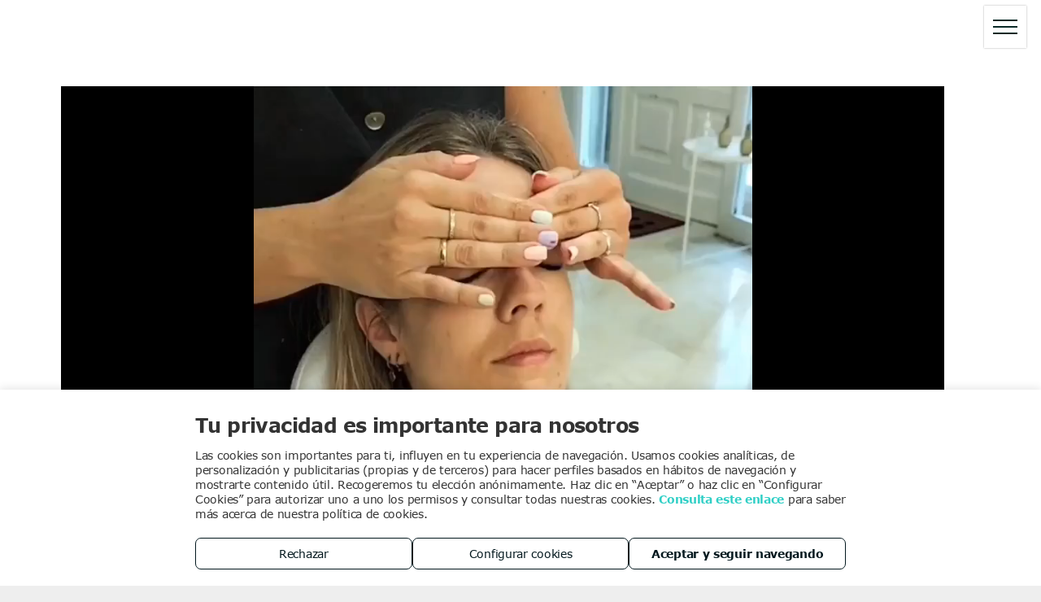

--- FILE ---
content_type: text/javascript
request_url: https://storage.googleapis.com/gcp_script_duda/scripts/main.min.js?v=0.0.5
body_size: 37052
content:
!function(){"use strict";function t(t,e,r,n,o,a,i){try{var s=t[a](i),c=s.value}catch(t){return void r(t)}s.done?e(c):Promise.resolve(c).then(n,o)}function e(e){return function(){var r=this,n=arguments;return new Promise((function(o,a){var i=e.apply(r,n);function s(e){t(i,o,a,s,c,"next",e)}function c(e){t(i,o,a,s,c,"throw",e)}s(void 0)}))}}function r(t,e){(null==e||e>t.length)&&(e=t.length);for(var r=0,n=Array(e);r<e;r++)n[r]=t[r];return n}function n(t,e){return function(t){if(Array.isArray(t))return t}(t)||function(t,e){var r=null==t?null:"undefined"!=typeof Symbol&&t[Symbol.iterator]||t["@@iterator"];if(null!=r){var n,o,a,i,s=[],c=!0,u=!1;try{if(a=(r=r.call(t)).next,0===e){if(Object(r)!==r)return;c=!1}else for(;!(c=(n=a.call(r)).done)&&(s.push(n.value),s.length!==e);c=!0);}catch(t){u=!0,o=t}finally{try{if(!c&&null!=r.return&&(i=r.return(),Object(i)!==i))return}finally{if(u)throw o}}return s}}(t,e)||function(t,e){if(t){if("string"==typeof t)return r(t,e);var n={}.toString.call(t).slice(8,-1);return"Object"===n&&t.constructor&&(n=t.constructor.name),"Map"===n||"Set"===n?Array.from(t):"Arguments"===n||/^(?:Ui|I)nt(?:8|16|32)(?:Clamped)?Array$/.test(n)?r(t,e):void 0}}(t,e)||function(){throw new TypeError("Invalid attempt to destructure non-iterable instance.\nIn order to be iterable, non-array objects must have a [Symbol.iterator]() method.")}()}function o(t){return t&&t.__esModule&&Object.prototype.hasOwnProperty.call(t,"default")?t.default:t}var a,i={exports:{}},s={exports:{}};(a=s).exports=function(t,e){this.v=t,this.k=e},a.exports.__esModule=!0,a.exports.default=a.exports;var c=s.exports,u={exports:{}},l={exports:{}};!function(t){function e(r,n,o,a){var i=Object.defineProperty;try{i({},"",{})}catch(r){i=0}t.exports=e=function(t,r,n,o){if(r)i?i(t,r,{value:n,enumerable:!o,configurable:!o,writable:!o}):t[r]=n;else{var a=function(r,n){e(t,r,(function(t){return this._invoke(r,n,t)}))};a("next",0),a("throw",1),a("return",2)}},t.exports.__esModule=!0,t.exports.default=t.exports,e(r,n,o,a)}t.exports=e,t.exports.__esModule=!0,t.exports.default=t.exports}(l);var p=l.exports;!function(t){var e=p;function r(){
/*! regenerator-runtime -- Copyright (c) 2014-present, Facebook, Inc. -- license (MIT): https://github.com/babel/babel/blob/main/packages/babel-helpers/LICENSE */
var n,o,a="function"==typeof Symbol?Symbol:{},i=a.iterator||"@@iterator",s=a.toStringTag||"@@toStringTag";function c(t,r,a,i){var s=r&&r.prototype instanceof l?r:l,c=Object.create(s.prototype);return e(c,"_invoke",function(t,e,r){var a,i,s,c=0,l=r||[],p=!1,f={p:0,n:0,v:n,a:d,f:d.bind(n,4),d:function(t,e){return a=t,i=0,s=n,f.n=e,u}};function d(t,e){for(i=t,s=e,o=0;!p&&c&&!r&&o<l.length;o++){var r,a=l[o],d=f.p,m=a[2];t>3?(r=m===e)&&(s=a[(i=a[4])?5:(i=3,3)],a[4]=a[5]=n):a[0]<=d&&((r=t<2&&d<a[1])?(i=0,f.v=e,f.n=a[1]):d<m&&(r=t<3||a[0]>e||e>m)&&(a[4]=t,a[5]=e,f.n=m,i=0))}if(r||t>1)return u;throw p=!0,e}return function(r,l,m){if(c>1)throw TypeError("Generator is already running");for(p&&1===l&&d(l,m),i=l,s=m;(o=i<2?n:s)||!p;){a||(i?i<3?(i>1&&(f.n=-1),d(i,s)):f.n=s:f.v=s);try{if(c=2,a){if(i||(r="next"),o=a[r]){if(!(o=o.call(a,s)))throw TypeError("iterator result is not an object");if(!o.done)return o;s=o.value,i<2&&(i=0)}else 1===i&&(o=a.return)&&o.call(a),i<2&&(s=TypeError("The iterator does not provide a '"+r+"' method"),i=1);a=n}else if((o=(p=f.n<0)?s:t.call(e,f))!==u)break}catch(t){a=n,i=1,s=t}finally{c=1}}return{value:o,done:p}}}(t,a,i),!0),c}var u={};function l(){}function p(){}function f(){}o=Object.getPrototypeOf;var d=[][i]?o(o([][i]())):(e(o={},i,(function(){return this})),o),m=f.prototype=l.prototype=Object.create(d);function v(t){return Object.setPrototypeOf?Object.setPrototypeOf(t,f):(t.__proto__=f,e(t,s,"GeneratorFunction")),t.prototype=Object.create(m),t}return p.prototype=f,e(m,"constructor",f),e(f,"constructor",p),p.displayName="GeneratorFunction",e(f,s,"GeneratorFunction"),e(m),e(m,s,"Generator"),e(m,i,(function(){return this})),e(m,"toString",(function(){return"[object Generator]"})),(t.exports=r=function(){return{w:c,m:v}},t.exports.__esModule=!0,t.exports.default=t.exports)()}t.exports=r,t.exports.__esModule=!0,t.exports.default=t.exports}(u);var f=u.exports,d={exports:{}},m={exports:{}},v={exports:{}};!function(t){var e=c,r=p;t.exports=function t(n,o){function a(t,r,i,s){try{var c=n[t](r),u=c.value;return u instanceof e?o.resolve(u.v).then((function(t){a("next",t,i,s)}),(function(t){a("throw",t,i,s)})):o.resolve(u).then((function(t){c.value=t,i(c)}),(function(t){return a("throw",t,i,s)}))}catch(t){s(t)}}var i;this.next||(r(t.prototype),r(t.prototype,"function"==typeof Symbol&&Symbol.asyncIterator||"@asyncIterator",(function(){return this}))),r(this,"_invoke",(function(t,e,r){function n(){return new o((function(e,n){a(t,r,e,n)}))}return i=i?i.then(n,n):n()}),!0)},t.exports.__esModule=!0,t.exports.default=t.exports}(v);var A=v.exports;!function(t){var e=f,r=A;t.exports=function(t,n,o,a,i){return new r(e().w(t,n,o,a),i||Promise)},t.exports.__esModule=!0,t.exports.default=t.exports}(m);var h=m.exports;!function(t){var e=h;t.exports=function(t,r,n,o,a){var i=e(t,r,n,o,a);return i.next().then((function(t){return t.done?t.value:i.next()}))},t.exports.__esModule=!0,t.exports.default=t.exports}(d);var y=d.exports,b={exports:{}};!function(t){t.exports=function(t){var e=Object(t),r=[];for(var n in e)r.unshift(n);return function t(){for(;r.length;)if((n=r.pop())in e)return t.value=n,t.done=!1,t;return t.done=!0,t}},t.exports.__esModule=!0,t.exports.default=t.exports}(b);var g=b.exports,E={exports:{}},w={exports:{}};!function(t){function e(r){return t.exports=e="function"==typeof Symbol&&"symbol"==typeof Symbol.iterator?function(t){return typeof t}:function(t){return t&&"function"==typeof Symbol&&t.constructor===Symbol&&t!==Symbol.prototype?"symbol":typeof t},t.exports.__esModule=!0,t.exports.default=t.exports,e(r)}t.exports=e,t.exports.__esModule=!0,t.exports.default=t.exports}(w);var x=w.exports;!function(t){var e=x.default;t.exports=function(t){if(null!=t){var r=t["function"==typeof Symbol&&Symbol.iterator||"@@iterator"],n=0;if(r)return r.call(t);if("function"==typeof t.next)return t;if(!isNaN(t.length))return{next:function(){return t&&n>=t.length&&(t=void 0),{value:t&&t[n++],done:!t}}}}throw new TypeError(e(t)+" is not iterable")},t.exports.__esModule=!0,t.exports.default=t.exports}(E);var B=E.exports;!function(t){var e=c,r=f,n=y,o=h,a=A,i=g,s=B;function u(){var c=r(),l=c.m(u),p=(Object.getPrototypeOf?Object.getPrototypeOf(l):l.__proto__).constructor;function f(t){var e="function"==typeof t&&t.constructor;return!!e&&(e===p||"GeneratorFunction"===(e.displayName||e.name))}var d={throw:1,return:2,break:3,continue:3};function m(t){var e,r;return function(n){e||(e={stop:function(){return r(n.a,2)},catch:function(){return n.v},abrupt:function(t,e){return r(n.a,d[t],e)},delegateYield:function(t,o,a){return e.resultName=o,r(n.d,s(t),a)},finish:function(t){return r(n.f,t)}},r=function(t,r,o){n.p=e.prev,n.n=e.next;try{return t(r,o)}finally{e.next=n.n}}),e.resultName&&(e[e.resultName]=n.v,e.resultName=void 0),e.sent=n.v,e.next=n.n;try{return t.call(this,e)}finally{n.p=e.prev,n.n=e.next}}}return(t.exports=u=function(){return{wrap:function(t,e,r,n){return c.w(m(t),e,r,n&&n.reverse())},isGeneratorFunction:f,mark:c.m,awrap:function(t,r){return new e(t,r)},AsyncIterator:a,async:function(t,e,r,a,i){return(f(e)?o:n)(m(t),e,r,a,i)},keys:i,values:s}},t.exports.__esModule=!0,t.exports.default=t.exports)()}t.exports=u,t.exports.__esModule=!0,t.exports.default=t.exports}(i);var L=(0,i.exports)(),Q=L;try{regeneratorRuntime=L}catch(t){"object"==typeof globalThis?globalThis.regeneratorRuntime=L:Function("r","regeneratorRuntime = r")(L)}var S=o(Q);function _(t,e){var r="undefined"!=typeof Symbol&&t[Symbol.iterator]||t["@@iterator"];if(!r){if(Array.isArray(t)||(r=function(t,e){if(t){if("string"==typeof t)return k(t,e);var r={}.toString.call(t).slice(8,-1);return"Object"===r&&t.constructor&&(r=t.constructor.name),"Map"===r||"Set"===r?Array.from(t):"Arguments"===r||/^(?:Ui|I)nt(?:8|16|32)(?:Clamped)?Array$/.test(r)?k(t,e):void 0}}(t))||e){r&&(t=r);var n=0,o=function(){};return{s:o,n:function(){return n>=t.length?{done:!0}:{done:!1,value:t[n++]}},e:function(t){throw t},f:o}}throw new TypeError("Invalid attempt to iterate non-iterable instance.\nIn order to be iterable, non-array objects must have a [Symbol.iterator]() method.")}var a,i=!0,s=!1;return{s:function(){r=r.call(t)},n:function(){var t=r.next();return i=t.done,t},e:function(t){s=!0,a=t},f:function(){try{i||null==r.return||r.return()}finally{if(s)throw a}}}}function k(t,e){(null==e||e>t.length)&&(e=t.length);for(var r=0,n=Array(e);r<e;r++)n[r]=t[r];return n}var j=new Map([[/^([\w]{2}\/)?galeria$/,"images"],[/^([\w]{2}\/)?videos$/,"videos"],[/^([\w]{2}\/)?saber-mas$/,"user_pages"],[/^([\w]{2}\/)?noticias$/,"news_pages"],[/^([\w]{2}\/)?tour-virtual$/,"virtual_tour"],[/^([\w]{2}\/)?servicios$/,"services"],[/^([\w]{2}\/)?productos$/,"products"],[/^([\w]{2}\/)?blog$/,"blogging_pages"],[/^([\w]{2}\/)?conocenos\/tour$/,"virtual_tour"]]);function N(t,e){var r,o=_(e.entries());try{for(o.s();!(r=o.n()).done;){var a=n(r.value,2),i=a[0],s=a[1];if(i.exec(t))return s}}catch(t){o.e(t)}finally{o.f()}}var C=function(){var t=e(S.mark((function t(e){var r;return S.wrap((function(t){for(;;)switch(t.prev=t.next){case 0:return t.next=1,dmAPI.loadCollectionsAPI();case 1:return r=t.sent,t.prev=2,t.next=3,r.data(e).get();case 3:if(!(t.sent.values.length>0)){t.next=4;break}return t.abrupt("return",!0);case 4:return t.abrupt("return",!1);case 5:return t.prev=5,t.catch(2),console.error("Fail trying to get collection ".concat(e)),t.abrupt("return",!0);case 6:case"end":return t.stop()}}),t,null,[[2,5]])})));return function(e){return t.apply(this,arguments)}}(),T=function(){var t=e(S.mark((function t(){var e;return S.wrap((function(t){for(;;)switch(t.prev=t.next){case 0:return t.prev=0,t.next=1,dmAPI.getCollection({collectionName:"website_info"});case 1:if(!((e=t.sent)&&e.length>0)){t.next=2;break}return t.abrupt("return",e[0].data.enable);case 2:return t.abrupt("return",!1);case 3:return t.prev=3,t.catch(0),console.error("Fail trying to get collection *website_info*"),t.abrupt("return",!1);case 4:case"end":return t.stop()}}),t,null,[[0,3]])})));return function(){return t.apply(this,arguments)}}(),M=function(t){for(var e='//span[text()="'.concat(t,'"]'),r=document.evaluate(e,document,null,XPathResult.ORDERED_NODE_ITERATOR_TYPE,null),n=[],o=r.iterateNext();o;)n.push(o),o=r.iterateNext();for(var a=0;a<n.length;a++)n[a].closest('[role="menuitem"]')&&n[a].closest('[role="menuitem"]').setAttribute("style","display: none!important;")},P=function(t){var e,r=_(t);try{for(r.s();!(e=r.n()).done;){var n=e.value;n.style.visibility="hidden",n.style.opacity=0,n.style.transition="opacity 0.25s"}}catch(t){r.e(t)}finally{r.f()}},I=function(t){var e,r=_(t);try{for(r.s();!(e=r.n()).done;){var n=e.value;n.style.visibility="visible",n.style.opacity=1}}catch(t){r.e(t)}finally{r.f()}},O=function(t){return t.filter((function(t){return!0===t.visible}))},V=function(){var t=e(S.mark((function t(){var e,r,n,o,a,i,s,c,u;return S.wrap((function(t){for(;;)switch(t.prev=t.next){case 0:return e=document.getElementsByClassName("main-navigation"),P(e),c=O,t.next=1,dmAPI.getNavItemsAsync();case 1:return u=t.sent,r=c(u),t.next=2,T();case 2:if(t.sent){t.next=3;break}return I(e),t.abrupt("return");case 3:n=0;case 4:if(!(n<r.length)){t.next=11;break}if(!(o=N(r[n].alias,j))){t.next=6;break}return t.next=5,C(o);case 5:return t.sent||M(r[n].title),t.abrupt("continue",10);case 6:if(!(r[n].subNav.length>0)){t.next=10;break}a=O(r[n].subNav),i=0;case 7:if(!(i<a.length)){t.next=10;break}if(!(s=N(a[i].alias,j))){t.next=9;break}return t.next=8,C(s);case 8:return t.sent||M(a[i].title),t.abrupt("continue",9);case 9:i++,t.next=7;break;case 10:n++,t.next=4;break;case 11:I(e);case 12:case"end":return t.stop()}}),t)})));return function(){return t.apply(this,arguments)}}();const q=(t,e,r,n)=>{let o,a,i,s,c,u,l,p=Math.round,f="string"==typeof r;return"number"!=typeof t||t<-1||t>1||"string"!=typeof e||"r"!=e[0]&&"#"!=e[0]||r&&!f?null:(l=e.length>9,l=f?r.length>9||"c"==r&&!l:l,c=q.pSBCr(e),s=t<0,u=r&&"c"!=r?q.pSBCr(r):s?{r:0,g:0,b:0,a:-1}:{r:255,g:255,b:255,a:-1},s=1-(t=s?-1*t:t),c&&u?(n?(o=p(s*c.r+t*u.r),a=p(s*c.g+t*u.g),i=p(s*c.b+t*u.b)):(o=p((s*c.r**2+t*u.r**2)**.5),a=p((s*c.g**2+t*u.g**2)**.5),i=p((s*c.b**2+t*u.b**2)**.5)),f=c.a,u=u.a,c=f>=0||u>=0,f=c?f<0?u:u<0?f:f*s+u*t:0,l?"rgb"+(c?"a(":"(")+o+","+a+","+i+(c?","+p(1e3*f)/1e3:"")+")":"#"+(4294967296+16777216*o+65536*a+256*i+(c?p(255*f):0)).toString(16).slice(1,c?void 0:-2)):null)};function U(t,e){document.documentElement.style.setProperty("--".concat(t),e)}function D(){var t,e,r=(t="theme-color",getComputedStyle(document.documentElement).getPropertyValue("--".concat(t)));if(r&&""!==r){var o=r.trim(),a={r:(e=n(o.match(/\w\w/g).map((function(t){return parseInt(t,16)})),3))[0],g:e[1],b:e[2]};U("theme-color",o),U("theme-color-rgb","".concat(a.r,", ").concat(a.g,", ").concat(a.b));var i={"theme-color-darken-1":q(-.92,o),"theme-color-darken-2":q(-.84,o),"theme-color-darken-3":q(-.76,o),"theme-color-darken-4":q(-.68,o),"theme-color-darken-5":q(-.6,o),"theme-color-darken-6":q(-.52,o),"theme-color-darken-7":q(-.44,o),"theme-color-lighten":q(.16,o)};for(var s in i)U(s,i[s])}}function R(t,e){return W.apply(this,arguments)}function W(){return(W=e(S.mark((function t(e,r){var n,o,a,i;return S.wrap((function(t){for(;;)switch(t.prev=t.next){case 0:if(!window.location.host.includes("duda.co")&&!window.location.host.includes("websitebuilder")){t.next=1;break}sessionStorage.removeItem(e),t.next=7;break;case 1:if(!(n=sessionStorage.getItem(e))||"[]"===n){t.next=2;break}return t.abrupt("return",JSON.parse(n)[0]);case 2:return t.next=3,dmAPI.loadCollectionsAPI();case 3:return o=t.sent,t.prev=4,t.next=5,o.data(r).get();case 5:a=t.sent,console.log(a),sessionStorage.setItem(e,JSON.stringify(a.values)),t.next=7;break;case 6:return t.prev=6,i=t.catch(4),console.log("No existe la colección ".concat(r," para este site"),"Error: ".concat(i)),t.abrupt("return",!1);case 7:case"end":return t.stop()}}),t,null,[[4,6]])})))).apply(this,arguments)}function K(t,e,r,n){t.querySelectorAll("[data-translate]").forEach((function(t){if(e&&t.dataset.translate){var o=function(t){try{return decodeURIComponent(escape(t))}catch(e){return t}}(r[t.dataset.translate][e]);n?t.querySelector(n).innerHTML=o:t.innerHTML=o}}))}function H(){return(H=e(S.mark((function t(){var e;return S.wrap((function(t){for(;;)switch(t.prev=t.next){case 0:return e="qdq_group_mtm",t.next=1,R(e,"mtm");case 1:X(e),z();case 2:case"end":return t.stop()}}),t)})))).apply(this,arguments)}function X(){var t=arguments.length>0&&void 0!==arguments[0]?arguments[0]:"",e={};try{e=JSON.parse(sessionStorage.getItem(t))[0].data}catch(t){return globalThis._paq=void 0,console.error("Error: mtm data not found"),!1}globalThis._paq=window._paq||[],_paq.push(["setCustomDimension",1,document.location.host]),_paq.push(["setCustomDimension",2,e.theme_name]),_paq.push(["setCustomDimension",3,e.activity]),_paq.push(["setCustomDimension",4,e.webtype]),_paq.push(["setCustomDimension",5,e.service_id]),_paq.push(["setDocumentTitle",document.domain+"/"+document.title]),_paq.push(["trackPageView"]),_paq.push(["enableLinkTracking"]),function(){var t=e.url;_paq.push(["setTrackerUrl",t+"/js/"]),_paq.push(["setSiteId",e.site_id]);var r=document,n=r.createElement("script"),o=r.getElementsByTagName("script")[0];n.type="text/javascript",n.async=!0,n.defer=!0,n.src=t+"/js/",o.parentNode.insertBefore(n,o)}(),_paq&&(_mtm.sendMtmConversion=Z)}function z(){_paq&&$("[data-mtm]").each((function(t,e){$(e).on("click",(function(t){Z(t.currentTarget.dataset.mtm)}))}))}function Z(t){_paq.push(["trackEvent",t,t,t,1])}q.pSBCr=t=>{const e=parseInt;let r=t.length,n={};if(r>9){const[o,a,i,s]=t=t.split(",");if(r=t.length,r<3||r>4)return null;n.r=e("a"==o[3]?o.slice(5):o.slice(4)),n.g=e(a),n.b=e(i),n.a=s?parseFloat(s):-1}else{if(8==r||6==r||r<4)return null;r<6&&(t="#"+t[1]+t[1]+t[2]+t[2]+t[3]+t[3]+(r>4?t[4]+t[4]:"")),t=e(t.slice(1),16),9==r||5==r?(n.r=t>>24&255,n.g=t>>16&255,n.b=t>>8&255,n.a=Math.round((255&t)/.255)/1e3):(n.r=t>>16,n.g=t>>8&255,n.b=255&t,n.a=-1)}return n},globalThis._mtm={},globalThis._ads={};var F="qdq_group_ads";function G(){return(G=e(S.mark((function t(){return S.wrap((function(t){for(;;)switch(t.prev=t.next){case 0:return t.next=1,R(F,"adwords_conversions");case 1:$("[data-ads]").each((function(){var t=this;$(t).on("click",(function(e){if(t===e.currentTarget){var r=e.currentTarget.dataset.ads;J(r)}}))})),_ads.invoke=J;case 2:case"end":return t.stop()}}),t)})))).apply(this,arguments)}function J(t){var e=[],r=function(t){var e={},r=(JSON.parse(sessionStorage.getItem(F))||[]).find((function(e){return e.data.event_type===t}));return e.id=r&&r.data.conversion_id?r.data.conversion_id:null,e.label=r&&r.data.conversion_label?r.data.conversion_label:null,e}(t);return!(!r.id||!r.label)&&(e.push(function(t){return Y.apply(this,arguments)}(r)),$.when.apply($,e))}function Y(){return(Y=e(S.mark((function t(e){var r,n,o,a,i;return S.wrap((function(t){for(;;)switch(t.prev=t.next){case 0:return r=1*new Date,n="//www.googleadservices.com/pagead/conversion/%s/".replace("%s",e.id),(o=["guid=ON","random="+r,"url="+encodeURI(location.href)]).push("label="+e.label),e.value&&o.push("value="+e.value),a=$.Deferred(),(i=new Image(1,1)).onload=function(){a.resolve()},i.src=n+"?"+o.join("&"),t.abrupt("return",a);case 1:case"end":return t.stop()}}),t)})))).apply(this,arguments)}function tt(t,e){var r="undefined"!=typeof Symbol&&t[Symbol.iterator]||t["@@iterator"];if(!r){if(Array.isArray(t)||(r=function(t,e){if(t){if("string"==typeof t)return et(t,e);var r={}.toString.call(t).slice(8,-1);return"Object"===r&&t.constructor&&(r=t.constructor.name),"Map"===r||"Set"===r?Array.from(t):"Arguments"===r||/^(?:Ui|I)nt(?:8|16|32)(?:Clamped)?Array$/.test(r)?et(t,e):void 0}}(t))||e){r&&(t=r);var n=0,o=function(){};return{s:o,n:function(){return n>=t.length?{done:!0}:{done:!1,value:t[n++]}},e:function(t){throw t},f:o}}throw new TypeError("Invalid attempt to iterate non-iterable instance.\nIn order to be iterable, non-array objects must have a [Symbol.iterator]() method.")}var a,i=!0,s=!1;return{s:function(){r=r.call(t)},n:function(){var t=r.next();return i=t.done,t},e:function(t){s=!0,a=t},f:function(){try{i||null==r.return||r.return()}finally{if(s)throw a}}}}function et(t,e){(null==e||e>t.length)&&(e=t.length);for(var r=0,n=Array(e);r<e;r++)n[r]=t[r];return n}function rt(t){var e=null;if(t&&Array.isArray(t)){var r,n=tt(t);try{for(n.s();!(r=n.n()).done;){var o=r.value;if("product-form"===o.placeholder&&"product-form"===o.value){e="product_form";break}if("post-form"===o.placeholder&&"post-form"===o.value){e="post_form";break}}}catch(t){n.e(t)}finally{n.f()}}switch(e){case"product_form":return[{mtm:"product_form_sent",ads:"product_form_sent"}];case"post_form":return[{mtm:"post_form_sent",ads:"post_form_sent"}];default:return[{mtm:"contact_form_sent",ads:"contact_form_sent"}]}}function nt(t){var e="string"==typeof t?t.toLowerCase():null;return e&&"facebook"===e?"fb_share":e}function ot(t){var e="string"==typeof t?t.toLowerCase():null;return e&&"googlemybusiness"===e?"gmb":e}function at(t){return t&&null!=t&&""!==t?[{mtm:"click_to_call",ads:"click_to_call"}]:[{mtm:"click_show_phone",ads:null}]}function it(){(function(t){var e=arguments.length>1&&void 0!==arguments[1]?arguments[1]:500,r=arguments.length>2&&void 0!==arguments[2]?arguments[2]:6e4;return new Promise((function(n,o){var a=setInterval((function(){window[t]&&(clearInterval(a),n(window[t]))}),e);setTimeout((function(){clearInterval(a),o(new Error('La variable global "'.concat(t,'" no estuvo disponible tras ').concat(r,"ms.")))}),r)}))})("MovyloApi").then((function(t){console.log("MovyloApi está listo:",t),t.subscribeToAllEvents((function(t,e){console.log(t,e);var r=[{eventNameList:["contact_clickOnWA"],dispatchEventList:[{ads:"engagement_contacts_received_whatsapp"}]},{eventNameList:["contact_clickOnEmail"],dispatchEventList:[{ads:"engagement_contacts_received_email"}]},{eventNameList:["contact_clickOnCall"],dispatchEventList:[{ads:"engagement_contacts_received_calls"}]},{eventNameList:["reservation_new"],dispatchEventList:[{ads:"sales_reservations_all"}]}].find((function(e){return e.eventNameList.includes(t)})),n=[];r&&(n=r.dispatchEventList);var o,a=tt(n);try{for(a.s();!(o=a.n()).done;){var i=o.value;_ads&&_ads.invoke&&i.ads&&_ads.invoke(i.ads)}}catch(t){a.e(t)}finally{a.f()}}))}))}function st(){var t=function(){document.querySelectorAll('div[data-element-type="mapextension"]').forEach((function(e){e.removeEventListener("mousedown",t)})),_paq&&_mtm&&_mtm.sendMtmConversion&&_mtm.sendMtmConversion("visit_map_itinerary"),_ads&&_ads.invoke&&_ads.invoke("sw_map")};document.querySelectorAll('div[data-element-type="mapextension"]').forEach((function(e){e.addEventListener("mousedown",t)}))}function ct(t){return ct="function"==typeof Symbol&&"symbol"==typeof Symbol.iterator?function(t){return typeof t}:function(t){return t&&"function"==typeof Symbol&&t.constructor===Symbol&&t!==Symbol.prototype?"symbol":typeof t},ct(t)}function ut(t){var e=function(t,e){if("object"!=ct(t)||!t)return t;var r=t[Symbol.toPrimitive];if(void 0!==r){var n=r.call(t,e);if("object"!=ct(n))return n;throw new TypeError("@@toPrimitive must return a primitive value.")}return String(t)}(t,"string");return"symbol"==ct(e)?e:e+""}function lt(t,e){for(var r=0;r<e.length;r++){var n=e[r];n.enumerable=n.enumerable||!1,n.configurable=!0,"value"in n&&(n.writable=!0),Object.defineProperty(t,ut(n.key),n)}}function pt(t,e){if(e&&("object"==ct(e)||"function"==typeof e))return e;if(void 0!==e)throw new TypeError("Derived constructors may only return object or undefined");return function(t){if(void 0===t)throw new ReferenceError("this hasn't been initialised - super() hasn't been called");return t}(t)}function ft(t){return ft=Object.setPrototypeOf?Object.getPrototypeOf.bind():function(t){return t.__proto__||Object.getPrototypeOf(t)},ft(t)}function dt(t,e){return dt=Object.setPrototypeOf?Object.setPrototypeOf.bind():function(t,e){return t.__proto__=e,t},dt(t,e)}function mt(){try{var t=!Boolean.prototype.valueOf.call(Reflect.construct(Boolean,[],(function(){})))}catch(t){}return(mt=function(){return!!t})()}function vt(t){var e="function"==typeof Map?new Map:void 0;return vt=function(t){if(null===t||!function(t){try{return-1!==Function.toString.call(t).indexOf("[native code]")}catch(e){return"function"==typeof t}}(t))return t;if("function"!=typeof t)throw new TypeError("Super expression must either be null or a function");if(void 0!==e){if(e.has(t))return e.get(t);e.set(t,r)}function r(){return function(t,e,r){if(mt())return Reflect.construct.apply(null,arguments);var n=[null];n.push.apply(n,e);var o=new(t.bind.apply(t,n));return r&&dt(o,r.prototype),o}(t,arguments,ft(this).constructor)}return r.prototype=Object.create(t.prototype,{constructor:{value:r,enumerable:!1,writable:!0,configurable:!0}}),dt(r,t)},vt(t)}function At(){try{var t=!Boolean.prototype.valueOf.call(Reflect.construct(Boolean,[],(function(){})))}catch(t){}return(At=function(){return!!t})()}function ht(t,e){(function(t,e){if(e.has(t))throw new TypeError("Cannot initialize the same private elements twice on an object")})(t,e),e.add(t)}function yt(t,e,r){if("function"==typeof t?t===e:t.has(e))return arguments.length<3?e:r;throw new TypeError("Private element is not present on this object")}var bt=new WeakSet,gt=function(t){function e(){var t,r,n,o;return function(t,e){if(!(t instanceof e))throw new TypeError("Cannot call a class as a function")}(this,e),r=this,n=ft(n=e),ht(t=pt(r,At()?Reflect.construct(n,[],ft(r).constructor):n.apply(r,o)),bt),t.$divError=yt(bt,t,Et).call(t),t.idWidget=Math.random().toString(36).substring(2,15)+Math.random().toString(36).substring(2,15),t.inLive="live"===dmAPI.getCurrentEnvironment(),yt(bt,t,xt).call(t),t.inLive||yt(bt,t,Bt).call(t),t}return function(t,e){if("function"!=typeof e&&null!==e)throw new TypeError("Super expression must either be null or a function");t.prototype=Object.create(e&&e.prototype,{constructor:{value:t,writable:!0,configurable:!0}}),Object.defineProperty(t,"prototype",{writable:!1}),e&&dt(t,e)}(e,t),r=e,o=[{key:"observedAttributes",get:function(){return["message"]}}],(n=[{key:"attributeChangedCallback",value:function(t,e,r){"message"!==t||null===e||this.inLive||yt(bt,this,Qt).call(this,r)}}])&&lt(r.prototype,n),o&&lt(r,o),Object.defineProperty(r,"prototype",{writable:!1}),r;var r,n,o}(vt(HTMLElement));function Et(){var t=document.createElement("div");return t.classList.add("editor-error"),t.style.display="none",t.innerHTML='\n      <img class="editor-error-image" src="[data-uri]">\n      <span class="editor-error-widget">'+this.getAttribute("widget")+'</span>\n      <p class="editor-error-text"></p>\n      <p class="editor-error-clarification">*Este mensaje sólo es visible en el editor. Si publicas, el widget no aparecerá en la web.</p>\n    ',t}function wt(){var t=document.createElement("style");return t.textContent='.editor-error{ display: grid; grid-template-areas: "image name" "image description" "image extra"; align-items: center; text-align: left; padding: 40px 20px 40px 0; color: #0c0c0c; background: white; border-radius: 20px; font-family: "Roboto"; box-shadow: 1px 1px 5px 0px rgb(0 0 0 / 20%);} .editor-error-image { margin-right: 20px; width: 240px; grid-area: image;} .editor-error-widget { font-weight: 500; font-size: 22px; margin: 0; grid-area: name;} .editor-error-text { font-weight: 400; font-size: 15px; margin: 5px 0 0; grid-area: description;} .editor-error-clarification { font-size: 11px; margin: 10px 0 0; grid-area: extra;}',t}function xt(){var t=this.attachShadow({mode:"open"});t.appendChild(this.$divError),t.appendChild(yt(bt,this,wt).call(this))}function Bt(){var t=this;void 0===window[this.idWidget]&&(window[this.idWidget]=[]),window[this.idWidget].push(setInterval((function(){"preview"===dmAPI.getCurrentEnvironment()?yt(bt,t,_t).call(t):"editor"===dmAPI.getCurrentEnvironment()&&yt(bt,t,St).call(t)}),200))}function Lt(){window[this.idWidget].forEach((function(t){return clearInterval(t)}))}function Qt(t){this.shadowRoot.querySelector(".editor-error-text").textContent=t,""===t?(yt(bt,this,_t).call(this),void 0!==window[this.idWidget]&&yt(bt,this,Lt).call(this)):(yt(bt,this,St).call(this),void 0===window[this.idWidget]&&yt(bt,this,Bt).call(this))}function St(){this.$divError.style.display="grid"}function _t(){this.$divError.style.display="none"}function kt(){var t="qdq_hide_rows";function e(){if(!document.getElementById(t)){var e=document.createElement("style");e.id=t,e.textContent="live"===dmAPI.getCurrentEnvironment()?"\n      div[data-inject]:empty {\n        display: none;\n      }\n    ":"\n      div[data-inject].dmRespRow:not(:has(.dmRespCol)) {\n        display: none;\n      }\n    ",document.head.appendChild(e)}}"live"===dmAPI.getCurrentEnvironment()?e():setInterval((function(){var r;"editor"===dmAPI.getCurrentEnvironment()?(r=document.getElementById(t))&&document.head.removeChild(r):e()}),300)}function jt(){return(jt=e(S.mark((function t(){var e,r,n,o,a;return S.wrap((function(t){for(;;)switch(t.prev=t.next){case 0:return t.prev=0,t.next=1,import("https://storage.googleapis.com/gcp_script_duda_dev/scripts/chatbot-widget/chatbot.esm.js");case 1:return e=t.sent,r=e.DudaAdapter,n=e.ChatbotQDQ,o=new r,window.chatbot=new n(o),t.next=2,window.chatbot.initialize();case 2:console.log("Chatbot initialized successfully"),t.next=4;break;case 3:t.prev=3,a=t.catch(0),console.error("Failed to initialize chatbot:",a);case 4:case"end":return t.stop()}}),t,null,[[0,3]])})))).apply(this,arguments)}dmAPI.runOnReady("DudaScripts",(function(){var t,e;globalThis.stringsTranslate=K,V(),function(){H.apply(this,arguments)}(),function(){G.apply(this,arguments)}(),dmAPI&&dmAPI.subscribeToAllEvents((function(t,e){console.log(t,e);var r=[{eventNameList:[dmAPI.EVENTS.FORM_SUBMISSION.toLowerCase()],dispatchEventList:rt(e)},{eventNameList:[dmAPI.EVENTS.CLICK_TO_CALL.toLowerCase(),"CLICK_TO_CALL".toLowerCase()],dispatchEventList:at(e)},{eventNameList:[dmAPI.EVENTS.EMAIL_BUTTON_CLICK.toLowerCase(),"EMAIL_BUTTON_CLICK".toLowerCase()],dispatchEventList:[{mtm:"mailto_open",ads:"mailto"}]},{eventNameList:[dmAPI.EVENTS.SOCIAL_LINK.toLowerCase(),"SOCIAL_LINK".toLowerCase()],dispatchEventList:[{mtm:"visit_customer_".concat(ot(e)),ads:"click_".concat(ot(e),"_wst")}]},{eventNameList:[dmAPI.EVENTS.SHARE_CLICK.toLowerCase(),"SHARE_CLICK".toLowerCase()],dispatchEventList:[{mtm:"share_in_".concat(e),ads:nt(e)}]},{eventNameList:[dmAPI.EVENTS.MAP_BUTTON_CLICK.toLowerCase(),"MAP_BUTTON_CLICK".toLowerCase()],dispatchEventList:[{mtm:"visit_map_itinerary",ads:"sw_map"}]},{eventNameList:[dmAPI.EVENTS.VIDEO_PLAY.toLowerCase(),"VIDEO_PLAY".toLowerCase()],dispatchEventList:[{mtm:"video_corporate_seo_watch",ads:"video_seo_corporative_view"}]},{eventNameList:[dmAPI.EVENTS.WHATSAPP.toLowerCase(),"WHATSAPP".toLowerCase()],dispatchEventList:[{mtm:"chat_customer_whatsapp",ads:"chat_whatsapp_wst"}]},{eventNameList:[dmAPI.EVENTS.COUPON_CLICK.toLowerCase()],dispatchEventList:[{mtm:"coupon_print",ads:"coupon_print"}]}].find((function(e){return e.eventNameList.includes(t.toLowerCase())})),n=[];r&&(n=r.dispatchEventList);var o,a=tt(n);try{for(a.s();!(o=a.n()).done;){var i=o.value;_paq&&_mtm&&_mtm.sendMtmConversion&&i.mtm&&_mtm.sendMtmConversion(i.mtm),_ads&&_ads.invoke&&i.ads&&_ads.invoke(i.ads)}}catch(t){a.e(t)}finally{a.f()}})),D(),st(),customElements.get("error-message")||customElements.define("error-message",gt),kt(),t=document.querySelector('input[placeholder="product-form"]'),e=document.querySelector('input[placeholder="post-form"]'),t&&(t.value="product-form"),e&&(e.value="post-form"),function(){jt.apply(this,arguments)}(),it()}))}();
